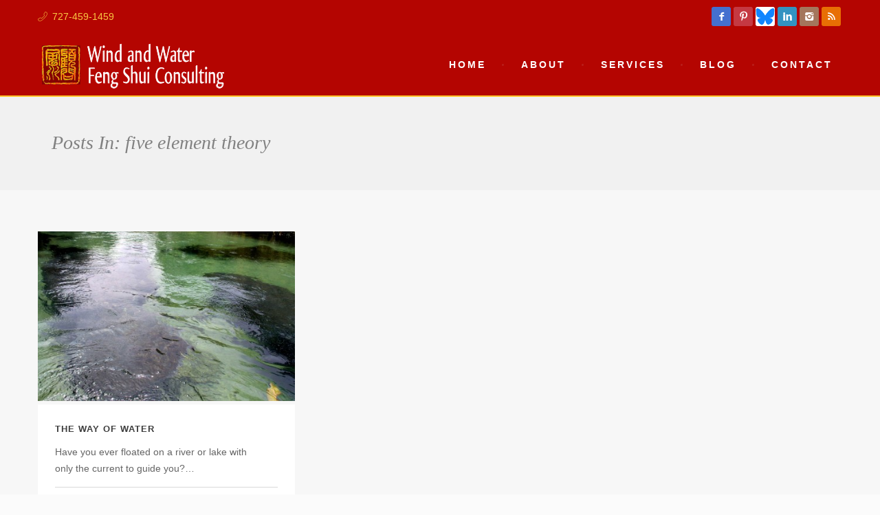

--- FILE ---
content_type: text/html; charset=UTF-8
request_url: https://windandwaterfengshui.com/tag/five-element-theory/
body_size: 10642
content:
<!DOCTYPE html>
<html lang="en-US">

<head>
	<meta charset="UTF-8">
	<title>five element theory Archives - Wind and Water Feng Shui Consulting</title>
	<meta name="viewport" content="width=device-width, initial-scale=1.0">
	<link rel="pingback" href="https://windandwaterfengshui.com/xmlrpc.php" />
    <script>
  (function(i,s,o,g,r,a,m){i['GoogleAnalyticsObject']=r;i[r]=i[r]||function(){
  (i[r].q=i[r].q||[]).push(arguments)},i[r].l=1*new Date();a=s.createElement(o),
  m=s.getElementsByTagName(o)[0];a.async=1;a.src=g;m.parentNode.insertBefore(a,m)
  })(window,document,'script','//www.google-analytics.com/analytics.js','ga');

  ga('create', 'UA-59570103-1', 'auto');
  ga('send', 'pageview');

</script>
	<meta name='robots' content='index, follow, max-image-preview:large, max-snippet:-1, max-video-preview:-1' />

	<!-- This site is optimized with the Yoast SEO plugin v26.7 - https://yoast.com/wordpress/plugins/seo/ -->
	<link rel="canonical" href="https://windandwaterfengshui.com/tag/five-element-theory/" />
	<meta property="og:locale" content="en_US" />
	<meta property="og:type" content="article" />
	<meta property="og:title" content="five element theory Archives - Wind and Water Feng Shui Consulting" />
	<meta property="og:url" content="https://windandwaterfengshui.com/tag/five-element-theory/" />
	<meta property="og:site_name" content="Wind and Water Feng Shui Consulting" />
	<script type="application/ld+json" class="yoast-schema-graph">{"@context":"https://schema.org","@graph":[{"@type":"CollectionPage","@id":"https://windandwaterfengshui.com/tag/five-element-theory/","url":"https://windandwaterfengshui.com/tag/five-element-theory/","name":"five element theory Archives - Wind and Water Feng Shui Consulting","isPartOf":{"@id":"https://windandwaterfengshui.com/#website"},"primaryImageOfPage":{"@id":"https://windandwaterfengshui.com/tag/five-element-theory/#primaryimage"},"image":{"@id":"https://windandwaterfengshui.com/tag/five-element-theory/#primaryimage"},"thumbnailUrl":"https://windandwaterfengshui.com/wp-content/uploads/2015/07/Weekie-Watchie.jpg","breadcrumb":{"@id":"https://windandwaterfengshui.com/tag/five-element-theory/#breadcrumb"},"inLanguage":"en-US"},{"@type":"ImageObject","inLanguage":"en-US","@id":"https://windandwaterfengshui.com/tag/five-element-theory/#primaryimage","url":"https://windandwaterfengshui.com/wp-content/uploads/2015/07/Weekie-Watchie.jpg","contentUrl":"https://windandwaterfengshui.com/wp-content/uploads/2015/07/Weekie-Watchie.jpg","width":1280,"height":960,"caption":"OLYMPUS DIGITAL CAMERA"},{"@type":"BreadcrumbList","@id":"https://windandwaterfengshui.com/tag/five-element-theory/#breadcrumb","itemListElement":[{"@type":"ListItem","position":1,"name":"Home","item":"https://windandwaterfengshui.com/"},{"@type":"ListItem","position":2,"name":"five element theory"}]},{"@type":"WebSite","@id":"https://windandwaterfengshui.com/#website","url":"https://windandwaterfengshui.com/","name":"Wind and Water Feng Shui Consulting","description":"Consulting","potentialAction":[{"@type":"SearchAction","target":{"@type":"EntryPoint","urlTemplate":"https://windandwaterfengshui.com/?s={search_term_string}"},"query-input":{"@type":"PropertyValueSpecification","valueRequired":true,"valueName":"search_term_string"}}],"inLanguage":"en-US"}]}</script>
	<!-- / Yoast SEO plugin. -->


<link rel='dns-prefetch' href='//maps-api-ssl.google.com' />
<link rel='dns-prefetch' href='//fonts.googleapis.com' />
<link rel="alternate" type="application/rss+xml" title="Wind and Water Feng Shui Consulting &raquo; Feed" href="https://windandwaterfengshui.com/feed/" />
<link rel="alternate" type="application/rss+xml" title="Wind and Water Feng Shui Consulting &raquo; Comments Feed" href="https://windandwaterfengshui.com/comments/feed/" />
<link rel="alternate" type="application/rss+xml" title="Wind and Water Feng Shui Consulting &raquo; five element theory Tag Feed" href="https://windandwaterfengshui.com/tag/five-element-theory/feed/" />
<style id='wp-img-auto-sizes-contain-inline-css' type='text/css'>
img:is([sizes=auto i],[sizes^="auto," i]){contain-intrinsic-size:3000px 1500px}
/*# sourceURL=wp-img-auto-sizes-contain-inline-css */
</style>
<style id='wp-emoji-styles-inline-css' type='text/css'>

	img.wp-smiley, img.emoji {
		display: inline !important;
		border: none !important;
		box-shadow: none !important;
		height: 1em !important;
		width: 1em !important;
		margin: 0 0.07em !important;
		vertical-align: -0.1em !important;
		background: none !important;
		padding: 0 !important;
	}
/*# sourceURL=wp-emoji-styles-inline-css */
</style>
<style id='wp-block-library-inline-css' type='text/css'>
:root{--wp-block-synced-color:#7a00df;--wp-block-synced-color--rgb:122,0,223;--wp-bound-block-color:var(--wp-block-synced-color);--wp-editor-canvas-background:#ddd;--wp-admin-theme-color:#007cba;--wp-admin-theme-color--rgb:0,124,186;--wp-admin-theme-color-darker-10:#006ba1;--wp-admin-theme-color-darker-10--rgb:0,107,160.5;--wp-admin-theme-color-darker-20:#005a87;--wp-admin-theme-color-darker-20--rgb:0,90,135;--wp-admin-border-width-focus:2px}@media (min-resolution:192dpi){:root{--wp-admin-border-width-focus:1.5px}}.wp-element-button{cursor:pointer}:root .has-very-light-gray-background-color{background-color:#eee}:root .has-very-dark-gray-background-color{background-color:#313131}:root .has-very-light-gray-color{color:#eee}:root .has-very-dark-gray-color{color:#313131}:root .has-vivid-green-cyan-to-vivid-cyan-blue-gradient-background{background:linear-gradient(135deg,#00d084,#0693e3)}:root .has-purple-crush-gradient-background{background:linear-gradient(135deg,#34e2e4,#4721fb 50%,#ab1dfe)}:root .has-hazy-dawn-gradient-background{background:linear-gradient(135deg,#faaca8,#dad0ec)}:root .has-subdued-olive-gradient-background{background:linear-gradient(135deg,#fafae1,#67a671)}:root .has-atomic-cream-gradient-background{background:linear-gradient(135deg,#fdd79a,#004a59)}:root .has-nightshade-gradient-background{background:linear-gradient(135deg,#330968,#31cdcf)}:root .has-midnight-gradient-background{background:linear-gradient(135deg,#020381,#2874fc)}:root{--wp--preset--font-size--normal:16px;--wp--preset--font-size--huge:42px}.has-regular-font-size{font-size:1em}.has-larger-font-size{font-size:2.625em}.has-normal-font-size{font-size:var(--wp--preset--font-size--normal)}.has-huge-font-size{font-size:var(--wp--preset--font-size--huge)}.has-text-align-center{text-align:center}.has-text-align-left{text-align:left}.has-text-align-right{text-align:right}.has-fit-text{white-space:nowrap!important}#end-resizable-editor-section{display:none}.aligncenter{clear:both}.items-justified-left{justify-content:flex-start}.items-justified-center{justify-content:center}.items-justified-right{justify-content:flex-end}.items-justified-space-between{justify-content:space-between}.screen-reader-text{border:0;clip-path:inset(50%);height:1px;margin:-1px;overflow:hidden;padding:0;position:absolute;width:1px;word-wrap:normal!important}.screen-reader-text:focus{background-color:#ddd;clip-path:none;color:#444;display:block;font-size:1em;height:auto;left:5px;line-height:normal;padding:15px 23px 14px;text-decoration:none;top:5px;width:auto;z-index:100000}html :where(.has-border-color){border-style:solid}html :where([style*=border-top-color]){border-top-style:solid}html :where([style*=border-right-color]){border-right-style:solid}html :where([style*=border-bottom-color]){border-bottom-style:solid}html :where([style*=border-left-color]){border-left-style:solid}html :where([style*=border-width]){border-style:solid}html :where([style*=border-top-width]){border-top-style:solid}html :where([style*=border-right-width]){border-right-style:solid}html :where([style*=border-bottom-width]){border-bottom-style:solid}html :where([style*=border-left-width]){border-left-style:solid}html :where(img[class*=wp-image-]){height:auto;max-width:100%}:where(figure){margin:0 0 1em}html :where(.is-position-sticky){--wp-admin--admin-bar--position-offset:var(--wp-admin--admin-bar--height,0px)}@media screen and (max-width:600px){html :where(.is-position-sticky){--wp-admin--admin-bar--position-offset:0px}}

/*# sourceURL=wp-block-library-inline-css */
</style><style id='global-styles-inline-css' type='text/css'>
:root{--wp--preset--aspect-ratio--square: 1;--wp--preset--aspect-ratio--4-3: 4/3;--wp--preset--aspect-ratio--3-4: 3/4;--wp--preset--aspect-ratio--3-2: 3/2;--wp--preset--aspect-ratio--2-3: 2/3;--wp--preset--aspect-ratio--16-9: 16/9;--wp--preset--aspect-ratio--9-16: 9/16;--wp--preset--color--black: #000000;--wp--preset--color--cyan-bluish-gray: #abb8c3;--wp--preset--color--white: #ffffff;--wp--preset--color--pale-pink: #f78da7;--wp--preset--color--vivid-red: #cf2e2e;--wp--preset--color--luminous-vivid-orange: #ff6900;--wp--preset--color--luminous-vivid-amber: #fcb900;--wp--preset--color--light-green-cyan: #7bdcb5;--wp--preset--color--vivid-green-cyan: #00d084;--wp--preset--color--pale-cyan-blue: #8ed1fc;--wp--preset--color--vivid-cyan-blue: #0693e3;--wp--preset--color--vivid-purple: #9b51e0;--wp--preset--gradient--vivid-cyan-blue-to-vivid-purple: linear-gradient(135deg,rgb(6,147,227) 0%,rgb(155,81,224) 100%);--wp--preset--gradient--light-green-cyan-to-vivid-green-cyan: linear-gradient(135deg,rgb(122,220,180) 0%,rgb(0,208,130) 100%);--wp--preset--gradient--luminous-vivid-amber-to-luminous-vivid-orange: linear-gradient(135deg,rgb(252,185,0) 0%,rgb(255,105,0) 100%);--wp--preset--gradient--luminous-vivid-orange-to-vivid-red: linear-gradient(135deg,rgb(255,105,0) 0%,rgb(207,46,46) 100%);--wp--preset--gradient--very-light-gray-to-cyan-bluish-gray: linear-gradient(135deg,rgb(238,238,238) 0%,rgb(169,184,195) 100%);--wp--preset--gradient--cool-to-warm-spectrum: linear-gradient(135deg,rgb(74,234,220) 0%,rgb(151,120,209) 20%,rgb(207,42,186) 40%,rgb(238,44,130) 60%,rgb(251,105,98) 80%,rgb(254,248,76) 100%);--wp--preset--gradient--blush-light-purple: linear-gradient(135deg,rgb(255,206,236) 0%,rgb(152,150,240) 100%);--wp--preset--gradient--blush-bordeaux: linear-gradient(135deg,rgb(254,205,165) 0%,rgb(254,45,45) 50%,rgb(107,0,62) 100%);--wp--preset--gradient--luminous-dusk: linear-gradient(135deg,rgb(255,203,112) 0%,rgb(199,81,192) 50%,rgb(65,88,208) 100%);--wp--preset--gradient--pale-ocean: linear-gradient(135deg,rgb(255,245,203) 0%,rgb(182,227,212) 50%,rgb(51,167,181) 100%);--wp--preset--gradient--electric-grass: linear-gradient(135deg,rgb(202,248,128) 0%,rgb(113,206,126) 100%);--wp--preset--gradient--midnight: linear-gradient(135deg,rgb(2,3,129) 0%,rgb(40,116,252) 100%);--wp--preset--font-size--small: 13px;--wp--preset--font-size--medium: 20px;--wp--preset--font-size--large: 36px;--wp--preset--font-size--x-large: 42px;--wp--preset--spacing--20: 0.44rem;--wp--preset--spacing--30: 0.67rem;--wp--preset--spacing--40: 1rem;--wp--preset--spacing--50: 1.5rem;--wp--preset--spacing--60: 2.25rem;--wp--preset--spacing--70: 3.38rem;--wp--preset--spacing--80: 5.06rem;--wp--preset--shadow--natural: 6px 6px 9px rgba(0, 0, 0, 0.2);--wp--preset--shadow--deep: 12px 12px 50px rgba(0, 0, 0, 0.4);--wp--preset--shadow--sharp: 6px 6px 0px rgba(0, 0, 0, 0.2);--wp--preset--shadow--outlined: 6px 6px 0px -3px rgb(255, 255, 255), 6px 6px rgb(0, 0, 0);--wp--preset--shadow--crisp: 6px 6px 0px rgb(0, 0, 0);}:where(.is-layout-flex){gap: 0.5em;}:where(.is-layout-grid){gap: 0.5em;}body .is-layout-flex{display: flex;}.is-layout-flex{flex-wrap: wrap;align-items: center;}.is-layout-flex > :is(*, div){margin: 0;}body .is-layout-grid{display: grid;}.is-layout-grid > :is(*, div){margin: 0;}:where(.wp-block-columns.is-layout-flex){gap: 2em;}:where(.wp-block-columns.is-layout-grid){gap: 2em;}:where(.wp-block-post-template.is-layout-flex){gap: 1.25em;}:where(.wp-block-post-template.is-layout-grid){gap: 1.25em;}.has-black-color{color: var(--wp--preset--color--black) !important;}.has-cyan-bluish-gray-color{color: var(--wp--preset--color--cyan-bluish-gray) !important;}.has-white-color{color: var(--wp--preset--color--white) !important;}.has-pale-pink-color{color: var(--wp--preset--color--pale-pink) !important;}.has-vivid-red-color{color: var(--wp--preset--color--vivid-red) !important;}.has-luminous-vivid-orange-color{color: var(--wp--preset--color--luminous-vivid-orange) !important;}.has-luminous-vivid-amber-color{color: var(--wp--preset--color--luminous-vivid-amber) !important;}.has-light-green-cyan-color{color: var(--wp--preset--color--light-green-cyan) !important;}.has-vivid-green-cyan-color{color: var(--wp--preset--color--vivid-green-cyan) !important;}.has-pale-cyan-blue-color{color: var(--wp--preset--color--pale-cyan-blue) !important;}.has-vivid-cyan-blue-color{color: var(--wp--preset--color--vivid-cyan-blue) !important;}.has-vivid-purple-color{color: var(--wp--preset--color--vivid-purple) !important;}.has-black-background-color{background-color: var(--wp--preset--color--black) !important;}.has-cyan-bluish-gray-background-color{background-color: var(--wp--preset--color--cyan-bluish-gray) !important;}.has-white-background-color{background-color: var(--wp--preset--color--white) !important;}.has-pale-pink-background-color{background-color: var(--wp--preset--color--pale-pink) !important;}.has-vivid-red-background-color{background-color: var(--wp--preset--color--vivid-red) !important;}.has-luminous-vivid-orange-background-color{background-color: var(--wp--preset--color--luminous-vivid-orange) !important;}.has-luminous-vivid-amber-background-color{background-color: var(--wp--preset--color--luminous-vivid-amber) !important;}.has-light-green-cyan-background-color{background-color: var(--wp--preset--color--light-green-cyan) !important;}.has-vivid-green-cyan-background-color{background-color: var(--wp--preset--color--vivid-green-cyan) !important;}.has-pale-cyan-blue-background-color{background-color: var(--wp--preset--color--pale-cyan-blue) !important;}.has-vivid-cyan-blue-background-color{background-color: var(--wp--preset--color--vivid-cyan-blue) !important;}.has-vivid-purple-background-color{background-color: var(--wp--preset--color--vivid-purple) !important;}.has-black-border-color{border-color: var(--wp--preset--color--black) !important;}.has-cyan-bluish-gray-border-color{border-color: var(--wp--preset--color--cyan-bluish-gray) !important;}.has-white-border-color{border-color: var(--wp--preset--color--white) !important;}.has-pale-pink-border-color{border-color: var(--wp--preset--color--pale-pink) !important;}.has-vivid-red-border-color{border-color: var(--wp--preset--color--vivid-red) !important;}.has-luminous-vivid-orange-border-color{border-color: var(--wp--preset--color--luminous-vivid-orange) !important;}.has-luminous-vivid-amber-border-color{border-color: var(--wp--preset--color--luminous-vivid-amber) !important;}.has-light-green-cyan-border-color{border-color: var(--wp--preset--color--light-green-cyan) !important;}.has-vivid-green-cyan-border-color{border-color: var(--wp--preset--color--vivid-green-cyan) !important;}.has-pale-cyan-blue-border-color{border-color: var(--wp--preset--color--pale-cyan-blue) !important;}.has-vivid-cyan-blue-border-color{border-color: var(--wp--preset--color--vivid-cyan-blue) !important;}.has-vivid-purple-border-color{border-color: var(--wp--preset--color--vivid-purple) !important;}.has-vivid-cyan-blue-to-vivid-purple-gradient-background{background: var(--wp--preset--gradient--vivid-cyan-blue-to-vivid-purple) !important;}.has-light-green-cyan-to-vivid-green-cyan-gradient-background{background: var(--wp--preset--gradient--light-green-cyan-to-vivid-green-cyan) !important;}.has-luminous-vivid-amber-to-luminous-vivid-orange-gradient-background{background: var(--wp--preset--gradient--luminous-vivid-amber-to-luminous-vivid-orange) !important;}.has-luminous-vivid-orange-to-vivid-red-gradient-background{background: var(--wp--preset--gradient--luminous-vivid-orange-to-vivid-red) !important;}.has-very-light-gray-to-cyan-bluish-gray-gradient-background{background: var(--wp--preset--gradient--very-light-gray-to-cyan-bluish-gray) !important;}.has-cool-to-warm-spectrum-gradient-background{background: var(--wp--preset--gradient--cool-to-warm-spectrum) !important;}.has-blush-light-purple-gradient-background{background: var(--wp--preset--gradient--blush-light-purple) !important;}.has-blush-bordeaux-gradient-background{background: var(--wp--preset--gradient--blush-bordeaux) !important;}.has-luminous-dusk-gradient-background{background: var(--wp--preset--gradient--luminous-dusk) !important;}.has-pale-ocean-gradient-background{background: var(--wp--preset--gradient--pale-ocean) !important;}.has-electric-grass-gradient-background{background: var(--wp--preset--gradient--electric-grass) !important;}.has-midnight-gradient-background{background: var(--wp--preset--gradient--midnight) !important;}.has-small-font-size{font-size: var(--wp--preset--font-size--small) !important;}.has-medium-font-size{font-size: var(--wp--preset--font-size--medium) !important;}.has-large-font-size{font-size: var(--wp--preset--font-size--large) !important;}.has-x-large-font-size{font-size: var(--wp--preset--font-size--x-large) !important;}
/*# sourceURL=global-styles-inline-css */
</style>

<style id='classic-theme-styles-inline-css' type='text/css'>
/*! This file is auto-generated */
.wp-block-button__link{color:#fff;background-color:#32373c;border-radius:9999px;box-shadow:none;text-decoration:none;padding:calc(.667em + 2px) calc(1.333em + 2px);font-size:1.125em}.wp-block-file__button{background:#32373c;color:#fff;text-decoration:none}
/*# sourceURL=/wp-includes/css/classic-themes.min.css */
</style>
<link rel='stylesheet' id='contact-form-7-css' href='https://windandwaterfengshui.com/wp-content/plugins/contact-form-7/includes/css/styles.css' type='text/css' media='all' />
<link rel='stylesheet' id='zilla-likes-css' href='https://windandwaterfengshui.com/wp-content/plugins/likes/styles/zilla-likes.css' type='text/css' media='all' />
<link rel='stylesheet' id='ebor-sorts-goudy-font-css' href='https://fonts.googleapis.com/css?family=Sorts+Mill+Goudy%3A400%2C400italic&#038;ver=2343a7b261a793e4bc124a2afffe847f' type='text/css' media='all' />
<link rel='stylesheet' id='ebor-lato-font-css' href='https://fonts.googleapis.com/css?family=Lato%3A300%2C400%2C700%2C900%2C300italic%2C400italic%2C700italic%2C900italic&#038;ver=2343a7b261a793e4bc124a2afffe847f' type='text/css' media='all' />
<link rel='stylesheet' id='ebor-bootstrap-css' href='https://windandwaterfengshui.com/wp-content/themes/wwfs/style/css/bootstrap.css' type='text/css' media='all' />
<link rel='stylesheet' id='ebor-owl-css' href='https://windandwaterfengshui.com/wp-content/themes/wwfs/style/css/owl.carousel.css' type='text/css' media='all' />
<link rel='stylesheet' id='ebor-fancybox-css' href='https://windandwaterfengshui.com/wp-content/themes/wwfs/style/js/fancybox/jquery.fancybox.css' type='text/css' media='all' />
<link rel='stylesheet' id='ebor-fancybox-thumbs-css' href='https://windandwaterfengshui.com/wp-content/themes/wwfs/style/js/fancybox/helpers/jquery.fancybox-thumbs.css?v=1.0.2&#038;ver=2343a7b261a793e4bc124a2afffe847f' type='text/css' media='all' />
<link rel='stylesheet' id='ebor-prettify-css' href='https://windandwaterfengshui.com/wp-content/themes/wwfs/style/js/google-code-prettify/prettify.css' type='text/css' media='all' />
<link rel='stylesheet' id='ebor-style-css' href='https://windandwaterfengshui.com/wp-content/themes/wwfs/style.css' type='text/css' media='all' />
<link rel='stylesheet' id='ebor-fontello-css' href='https://windandwaterfengshui.com/wp-content/themes/wwfs/style/type/fontello.css' type='text/css' media='all' />
<link rel='stylesheet' id='ebor-budicons-css' href='https://windandwaterfengshui.com/wp-content/themes/wwfs/style/type/budicons.css' type='text/css' media='all' />
<link rel='stylesheet' id='ebor-custom-css' href='https://windandwaterfengshui.com/wp-content/themes/wwfs/custom.css' type='text/css' media='all' />
<script type="text/javascript" src="https://windandwaterfengshui.com/wp-includes/js/jquery/jquery.min.js" id="jquery-core-js"></script>
<script type="text/javascript" src="https://windandwaterfengshui.com/wp-includes/js/jquery/jquery-migrate.min.js" id="jquery-migrate-js"></script>
<script type="text/javascript" id="zilla-likes-js-extra">
/* <![CDATA[ */
var zilla = {"ajaxurl":"https://windandwaterfengshui.com/wp-admin/admin-ajax.php"};
var zilla_likes = {"ajaxurl":"https://windandwaterfengshui.com/wp-admin/admin-ajax.php"};
//# sourceURL=zilla-likes-js-extra
/* ]]> */
</script>
<script type="text/javascript" src="https://windandwaterfengshui.com/wp-content/plugins/likes/scripts/zilla-likes.js" id="zilla-likes-js"></script>
<link rel="https://api.w.org/" href="https://windandwaterfengshui.com/wp-json/" /><link rel="alternate" title="JSON" type="application/json" href="https://windandwaterfengshui.com/wp-json/wp/v2/tags/310" /><link rel="EditURI" type="application/rsd+xml" title="RSD" href="https://windandwaterfengshui.com/xmlrpc.php?rsd" />

<link rel="apple-touch-icon-precomposed" sizes="144x144" href="https://windandwaterfengshui.com/wp-content/uploads/2015/01/wwfs-144.jpg"><link rel="apple-touch-icon-precomposed" sizes="114x114" href="https://windandwaterfengshui.com/wp-content/uploads/2015/01/wwfs-114.jpg"><link rel="apple-touch-icon-precomposed" sizes="72x72" href="https://windandwaterfengshui.com/wp-content/uploads/2015/01/wwfs-72.jpg"><link rel="apple-touch-icon-precomposed" href="https://windandwaterfengshui.com/wp-content/uploads/2015/01/favicon.ico"><link rel="shortcut icon" href="https://windandwaterfengshui.com/wp-content/uploads/2015/01/favicon.ico"><meta name="generator" content="Powered by Slider Revolution 6.5.31 - responsive, Mobile-Friendly Slider Plugin for WordPress with comfortable drag and drop interface." />
	
<style type="text/css">
	
	/**
	 * Header
	 */
	.navbar-header {
		background: #b40501;
	}

	.navbar .dropdown-menu {
		background: #b40501;
	}
	
	/**
	 * Footer
	 */
	footer.black-wrapper {
		background: #b40501;
	}
	
	.subfooter,
	#sub-header.sub-footer.social-line {
		background: #2e2640;
	}
	
	/**
	 * Page Wrappers Backgounds
	 */
	.light-wrapper,
	#sub-header.sub-footer.social-light  {
	    background: #f7f7f7;
	}
	.dark-wrapper,
	#sub-header.sub-footer.social-line .container:after {
	    background: #f1f1f1;
	}
	.black-wrapper, {
	    background: #2d2d30;
	}
	
	.progress.plain,
	.woocommerce .widget_price_filter .price_slider_wrapper .ui-widget-content, .woocommerce-page .widget_price_filter .price_slider_wrapper .ui-widget-content {
	    background: rgba(249,199,67,0.15);
	}
	.spinner,
	#fancybox-loading div,
	.tp-loader.spinner0 {
	    border-left: 3px solid rgba(249,199,67,.15);
	    border-right: 3px solid rgba(249,199,67,.15);
	    border-bottom: 3px solid rgba(249,199,67,.15);
	    border-top: 3px solid rgba(249,199,67,.8);
	}
	#sub-header.sub-footer.social-line .pull-left a:hover,
	#sub-header.sub-footer.social-light .pull-left a:hover {
		color: #72b6af;
	}
	a,
	.woocommerce-tabs ul.tabs li.active,
	#sub-header .pull-left i {
	    color: #f9c743;
	}
	.yamm-content a:hover {
		color: #f9c743 !important;
	}
	.colored {
	    color: #f9c743	}
	.post-title a:hover {
	    color: #f9c743	}
	.black-wrapper a:hover {
	    color: #f9c743	}
	.color-wrapper,
	.ebor-count,
	.woocommerce .widget_price_filter .ui-slider-horizontal .ui-slider-range, .woocommerce-page .widget_price_filter .ui-slider-horizontal .ui-slider-range {
	    background: #f9c743	}
	ul.circled li:before {
	    color: #f9c743;
	}
	.contact-info i {
	    color: #f9c743;
	}
	footer.black-wrapper a:hover {
	    color: #f9c743	}
	.subfooter a:hover {
	    color: #f9c743	}
	.nav > li > a:hover {
	    color: #f9c743;
	}
	.nav > li.current > a {
	    color: #f9c743;
	}
	.navbar .dropdown-menu {
	    border-top: 2px solid #f9c743 !important;
	}
	.navbar .nav .open > a,
	.navbar .nav .open > a:hover,
	.navbar .nav .open > a:focus {
	    color: #f9c743;
	}
	.navbar .dropdown-menu > li > a:hover,
	.navbar .dropdown-menu > li > a:focus,
	.navbar .dropdown-submenu:hover > a,
	.navbar .dropdown-submenu:focus > a,
	.navbar .dropdown-menu > .active > a,
	.navbar .dropdown-menu > .active > a:hover,
	.navbar .dropdown-menu > .active > a:focus {
	    color: #f9c743;
	}
	.btn,
	.btn-submit,
	input[type="submit"],
	.woocommerce span.onsale, .woocommerce-page span.onsale, .woocommerce ul.products li.product .onsale, .woocommerce-page ul.products li.product .onsale,
	.woocommerce .button,
	.added_to_cart {
	    background: #f9c743;
	}
	.btn:hover,
	.btn:focus,
	.btn:active,
	.btn.active,
	input[type="submit"]:hover,
	.woocommerce .button:hover,
	.added_to_cart:hover,
	.woocommerce .widget_price_filter .ui-slider .ui-slider-handle, .woocommerce-page .widget_price_filter .ui-slider .ui-slider-handle {
	    background: #72b6af;
	}
	.btn-white:hover,
	.btn-white:focus,
	.btn-white:active,
	.btn-white.active {
	    background: #f9c743 !important;
	}
	.owl-carousel .owl-controls .owl-nav .owl-prev:hover,
	.owl-carousel .owl-controls .owl-nav .owl-next:hover {
	    color: #f9c743	}
	.progress-list li em {
	    color: #f9c743;
	}
	.progress.plain .bar {
	    background: #f9c743;
	}
	.parallax a:hover {
	    color: #f9c743	}
	.newsletter-wrapper #mc_embed_signup .button {
	    background: #f9c743;
	}
	.newsletter-wrapper #mc_embed_signup .button:hover {
	    background: #72b6af;
	}
	.pricing .plan h4 span {
	    color: #f9c743	}
	.post-content .meta a:hover,
	.more {
	    color: #f9c743	}
	.post-content .meta a:hover
	.post-content .footer-meta a:hover {
	    color: #f9c743	}
	.pagination ul > li > a:hover,
	.pagination ul > li > a:focus,
	.pagination ul > .active > a,
	.pagination ul > .active > span {
	    color: #f9c743 !important;
	}
	.sidebox a:hover {
	    color: #f9c743	}
	ul.tag-list li a:hover {
	    color: #f9c743 !important;
	}
	textarea:focus,
	input[type="text"]:focus,
	input[type="password"]:focus,
	input[type="datetime"]:focus,
	input[type="datetime-local"]:focus,
	input[type="date"]:focus,
	input[type="month"]:focus,
	input[type="time"]:focus,
	input[type="week"]:focus,
	input[type="number"]:focus,
	input[type="email"]:focus,
	input[type="url"]:focus,
	input[type="search"]:focus,
	input[type="tel"]:focus,
	input[type="color"]:focus,
	.uneditable-input:focus {
	    -webkit-box-shadow: 0 1px 0 #f9c743;
	    -moz-box-shadow: 0 1px 0 #f9c743;
	    box-shadow: 0 1px 0 #f9c743;
	}
	#comments .info h2 a:hover {
	    color: #f9c743	}
	#comments a.reply-link:hover {
	    color: #f9c743	}
	.filter li a:hover,
	.filter li a.active {
	    color: #f9c743	}
	.panel-title > a:hover {
	    color: #f9c743	}
	.tabs-top .tab a:hover,
	.tabs-top .tab.active a {
	    color: #f9c743;
	}
	.tooltip-inner {
	    background-color: #f9c743;
	}
	.tooltip.top .tooltip-arrow,
	.tooltip.top-left .tooltip-arrow,
	.tooltip.top-right .tooltip-arrow {
	    border-top-color: #f9c743	}
	.tooltip.right .tooltip-arrow {
	    border-right-color: #f9c743	}
	.tooltip.left .tooltip-arrow {
	    border-left-color: #f9c743	}
	.tooltip.bottom .tooltip-arrow,
	.tooltip.bottom-left .tooltip-arrow,
	.tooltip.bottom-right .tooltip-arrow {
	    border-bottom-color: #f9c743	}
	@media (max-width: 767px) { 
		.filter li a:hover,
		.filter li a.active {
		    color: #f9c743		}
	}
	
	button.wp-block-search__button.wp-element-button {
    height: 40px !important;
}

.icon-s-picasa:before {
    content: '' !important;


}

.icon-s-picasa {
    background-image: url('https://windandwaterfengshui.com/wp-content/uploads/2025/01/bluesky-1.png');
    background-size: cover;
}
.social .icon-s-picasa {
    background-color: #fff !important;
}
.social .icon-s-picasa:hover {
    background-color: #dcdcdc !important;
}


@media only screen and (max-width:991px)
{
.btn.responsive-menu.pull-right i{
    
    display:block;
    background-image:url("https://windandwaterfengshui.com/wp-content/uploads/2025/01/hamburger-menu-icon-e1738353274803.webp");
    background-repeat:no-repeat !important;
    width:100%;
    height:100%;
background-size:cover;
}

.btn.responsive-menu.pull-right{
padding:10px;
display:block;
height:40px !important;
width:40px !important;
}

.btn.responsive-menu.pull-right i::before{
      display:none !important;
}
}	
</style>
	
<!-- HTML5 shim and Respond.js IE8 support of HTML5 elements and media queries -->
		  <!--[if lt IE 9]>
			  <script src="https://windandwaterfengshui.com/wp-content/themes/wwfs/style/js/html5shiv.js"></script>
			  <script src="https://oss.maxcdn.com/libs/respond.js/1.3.0/respond.min.js"></script>
		  <![endif]--><script>function setREVStartSize(e){
			//window.requestAnimationFrame(function() {
				window.RSIW = window.RSIW===undefined ? window.innerWidth : window.RSIW;
				window.RSIH = window.RSIH===undefined ? window.innerHeight : window.RSIH;
				try {
					var pw = document.getElementById(e.c).parentNode.offsetWidth,
						newh;
					pw = pw===0 || isNaN(pw) || (e.l=="fullwidth" || e.layout=="fullwidth") ? window.RSIW : pw;
					e.tabw = e.tabw===undefined ? 0 : parseInt(e.tabw);
					e.thumbw = e.thumbw===undefined ? 0 : parseInt(e.thumbw);
					e.tabh = e.tabh===undefined ? 0 : parseInt(e.tabh);
					e.thumbh = e.thumbh===undefined ? 0 : parseInt(e.thumbh);
					e.tabhide = e.tabhide===undefined ? 0 : parseInt(e.tabhide);
					e.thumbhide = e.thumbhide===undefined ? 0 : parseInt(e.thumbhide);
					e.mh = e.mh===undefined || e.mh=="" || e.mh==="auto" ? 0 : parseInt(e.mh,0);
					if(e.layout==="fullscreen" || e.l==="fullscreen")
						newh = Math.max(e.mh,window.RSIH);
					else{
						e.gw = Array.isArray(e.gw) ? e.gw : [e.gw];
						for (var i in e.rl) if (e.gw[i]===undefined || e.gw[i]===0) e.gw[i] = e.gw[i-1];
						e.gh = e.el===undefined || e.el==="" || (Array.isArray(e.el) && e.el.length==0)? e.gh : e.el;
						e.gh = Array.isArray(e.gh) ? e.gh : [e.gh];
						for (var i in e.rl) if (e.gh[i]===undefined || e.gh[i]===0) e.gh[i] = e.gh[i-1];
											
						var nl = new Array(e.rl.length),
							ix = 0,
							sl;
						e.tabw = e.tabhide>=pw ? 0 : e.tabw;
						e.thumbw = e.thumbhide>=pw ? 0 : e.thumbw;
						e.tabh = e.tabhide>=pw ? 0 : e.tabh;
						e.thumbh = e.thumbhide>=pw ? 0 : e.thumbh;
						for (var i in e.rl) nl[i] = e.rl[i]<window.RSIW ? 0 : e.rl[i];
						sl = nl[0];
						for (var i in nl) if (sl>nl[i] && nl[i]>0) { sl = nl[i]; ix=i;}
						var m = pw>(e.gw[ix]+e.tabw+e.thumbw) ? 1 : (pw-(e.tabw+e.thumbw)) / (e.gw[ix]);
						newh =  (e.gh[ix] * m) + (e.tabh + e.thumbh);
					}
					var el = document.getElementById(e.c);
					if (el!==null && el) el.style.height = newh+"px";
					el = document.getElementById(e.c+"_wrapper");
					if (el!==null && el) {
						el.style.height = newh+"px";
						el.style.display = "block";
					}
				} catch(e){
					console.log("Failure at Presize of Slider:" + e)
				}
			//});
		  };</script>
<link rel='stylesheet' id='rs-plugin-settings-css' href='https://windandwaterfengshui.com/wp-content/plugins/revslider/public/assets/css/rs6.css' type='text/css' media='all' />
<style id='rs-plugin-settings-inline-css' type='text/css'>
.tp-caption a{color:#ff7302;text-shadow:none;-webkit-transition:all 0.2s ease-out;-moz-transition:all 0.2s ease-out;-o-transition:all 0.2s ease-out;-ms-transition:all 0.2s ease-out}.tp-caption a:hover{color:#ffa902}
/*# sourceURL=rs-plugin-settings-inline-css */
</style>
</head>

<body class="archive tag tag-five-element-theory tag-310 wp-theme-wwfs full-layout">

<div id="preloader">
	<div id="status">
		<div class="spinner"></div>
	</div>
</div>
<div class="body-wrapper">

  <div class="navbar yamm basic default">
    <div class="navbar-header">
    
    	
<div id="sub-header" class="sub-footer footer social-dark">
  <div class="container">
    
    <div class="pull-left">
    	<i class="budicon-telephone"></i> <a href="tel:727-459-1459">727-459-1459</a>    </div>
    
    <ul class="social pull-right">
      <li><a href="https://www.facebook.com/Windandwaterfengshui" target="_blank">
      					  <i class="icon-s-facebook"></i>
      				  </a></li><li><a href="http://www.pinterest.com/fengshuidiane/" target="_blank">
      					  <i class="icon-s-pinterest"></i>
      				  </a></li><li><a href="https://bsky.app/profile/fengshuiflorida.bsky.social" target="_blank">
      					  <i class="icon-s-picasa"></i>
      				  </a></li><li><a href="http://www.linkedin.com/in/fengshuidiane" target="_blank">
      					  <i class="icon-s-linkedin"></i>
      				  </a></li><li><a href="http://instagram.com/fengshuiflorida?ref=badge" target="_blank">
      					  <i class="icon-s-instagram"></i>
      				  </a></li><li><a href="http://feeds.feedburner.com/WindAndWaterFengShuiConsulting" target="_blank">
      					  <i class="icon-s-rss"></i>
      				  </a></li>    </ul>
    
  </div>
</div>    	
      <div class="container">
      
        <div class="basic-wrapper"> 
        
        	<a class="btn responsive-menu pull-right" data-toggle="collapse" data-target=".navbar-collapse">
        		<i></i>
        	</a> 
        	
        	<a class="navbar-brand" href="https://windandwaterfengshui.com">
        		        			<img 
        				src="https://windandwaterfengshui.com/wp-content/uploads/2014/11/logo.png" 
        				alt="Wind and Water Feng Shui Consulting" 
        				data-src="https://windandwaterfengshui.com/wp-content/uploads/2014/11/logo.png" 
        				data-ret="https://windandwaterfengshui.com/wp-content/uploads/2014/12/logo-ffs.png" 
        				class="retina" 
        			/>
        		        	</a> 
        	
        </div>
        
        <div class="collapse navbar-collapse pull-right">
			<ul id="menu-standard-navigation" class="nav navbar-nav"><li id="menu-item-1694" class="menu-item menu-item-type-post_type menu-item-object-page menu-item-home menu-item-1694"><a title="Home" href="https://windandwaterfengshui.com/">Home</a></li>
<li id="menu-item-1924" class="menu-item menu-item-type-custom menu-item-object-custom menu-item-home menu-item-has-children menu-item-1924 dropdown"><a title="About" href="https://windandwaterfengshui.com/#" data-toggle="dropdown" class="dropdown-toggle js-activated">About</a>
<ul role="menu" class=" dropdown-menu">
	<li id="menu-item-1697" class="menu-item menu-item-type-post_type menu-item-object-page menu-item-1697"><a title="About Feng Shui" href="https://windandwaterfengshui.com/about-feng-shui/">About Feng Shui</a></li>
	<li id="menu-item-1923" class="menu-item menu-item-type-post_type menu-item-object-page menu-item-1923"><a title="About Diane" href="https://windandwaterfengshui.com/about-diane/">About Diane</a></li>
</ul>
</li>
<li id="menu-item-1708" class="menu-item menu-item-type-custom menu-item-object-custom menu-item-home menu-item-has-children menu-item-1708 dropdown"><a title="Services" href="https://windandwaterfengshui.com/#" data-toggle="dropdown" class="dropdown-toggle js-activated">Services</a>
<ul role="menu" class=" dropdown-menu">
	<li id="menu-item-1862" class="menu-item menu-item-type-post_type menu-item-object-page menu-item-1862"><a title="Services" href="https://windandwaterfengshui.com/services/">Services</a></li>
	<li id="menu-item-1712" class="menu-item menu-item-type-post_type menu-item-object-page menu-item-1712"><a title="Residential Feng Shui" href="https://windandwaterfengshui.com/residential-feng-shui/">Residential Feng Shui</a></li>
	<li id="menu-item-1711" class="menu-item menu-item-type-post_type menu-item-object-page menu-item-1711"><a title="Commercial Feng Shui" href="https://windandwaterfengshui.com/commercial-feng-shui/">Commercial Feng Shui</a></li>
	<li id="menu-item-1710" class="menu-item menu-item-type-post_type menu-item-object-page menu-item-1710"><a title="Chinese Astrology" href="https://windandwaterfengshui.com/chinese-astrology/">Chinese Astrology</a></li>
	<li id="menu-item-1709" class="menu-item menu-item-type-post_type menu-item-object-page menu-item-1709"><a title="Other Services" href="https://windandwaterfengshui.com/other-services/">Other Services</a></li>
</ul>
</li>
<li id="menu-item-1732" class="menu-item menu-item-type-post_type menu-item-object-page current_page_parent menu-item-1732"><a title="Blog" href="https://windandwaterfengshui.com/blog/">Blog</a></li>
<li id="menu-item-1696" class="menu-item menu-item-type-post_type menu-item-object-page menu-item-1696"><a title="Contact" href="https://windandwaterfengshui.com/contact/">Contact</a></li>
</ul>        </div>
        
      </div>
    </div>
  </div>
  <div class="offset"></div><div class="dark-wrapper">
<div class="container inner">
	<p class="lead main">Posts In: five element theory</p>
	 
</div></div><div class="light-wrapper">
<div class="container inner"><div class="light-wrapper">
<div class="container inner">
	<div class="grid-blog col3">
		<div id="post-2314" class="post">

			<figure>
			<a href="https://windandwaterfengshui.com/inspiration/2015/07/10/the-way-of-water/">
				<div class="text-overlay">
					<div class="info">Read More</div>
				</div>
				<img width="440" height="290" src="https://windandwaterfengshui.com/wp-content/uploads/2015/07/Weekie-Watchie-440x290.jpg" class="attachment-index size-index wp-post-image" alt="Weekie Watchie River" decoding="async" fetchpriority="high" />			</a>
		</figure>
		
	<div class="post-content">
		<h3 class="post-title entry-title"><a href="https://windandwaterfengshui.com/inspiration/2015/07/10/the-way-of-water/">The Way of Water</a></h3><p>Have you ever floated on a river or lake with only the current to guide you?&#8230;</p>
<div class="footer-meta"> 
	<span class="date pull-left">07/10/2015</span> 
			<span class="like pull-right"><a href="#" class="zilla-likes" id="zilla-likes-2314" title="Like this"><span class="zilla-likes-count">13</span> <span class="zilla-likes-postfix"></span></a></span> 
	</div>	</div>

</div>	</div><!--/.grid-blog -->
      
</div></div></div></div><footer class="black-wrapper">

		
	<div class="subfooter">
	  <div class="container">
	    
	    <div class="pull-left">
	    	<p>© Wind and Water Feng Shui Consulting | All Rights Reserved | Website design by <a href="http://www.p3-agency.com" title="website design by the P3 Agency" target="_blank">P3 Agency</a></p>
	    </div>
	    
	    
<ul class="social pull-right">
	<li><a href="https://www.facebook.com/Windandwaterfengshui" target="_blank">
						  <i class="icon-s-facebook"></i>
					  </a></li><li><a href="http://www.pinterest.com/fengshuidiane/" target="_blank">
						  <i class="icon-s-pinterest"></i>
					  </a></li><li><a href="https://bsky.app/profile/fengshuiflorida.bsky.social" target="_blank">
						  <i class="icon-s-picasa"></i>
					  </a></li><li><a href="http://www.linkedin.com/in/fengshuidiane" target="_blank">
						  <i class="icon-s-linkedin"></i>
					  </a></li><li><a href="http://instagram.com/fengshuiflorida?ref=badge" target="_blank">
						  <i class="icon-s-instagram"></i>
					  </a></li><li><a href="http://feeds.feedburner.com/WindAndWaterFengShuiConsulting" target="_blank">
						  <i class="icon-s-rss"></i>
					  </a></li></ul>	    
	  </div>
	</div>

</footer>
  
</div><!-- /.body-wrapper --> 


		<script>
			window.RS_MODULES = window.RS_MODULES || {};
			window.RS_MODULES.modules = window.RS_MODULES.modules || {};
			window.RS_MODULES.waiting = window.RS_MODULES.waiting || [];
			window.RS_MODULES.defered = true;
			window.RS_MODULES.moduleWaiting = window.RS_MODULES.moduleWaiting || {};
			window.RS_MODULES.type = 'compiled';
		</script>
		<script type="speculationrules">
{"prefetch":[{"source":"document","where":{"and":[{"href_matches":"/*"},{"not":{"href_matches":["/wp-*.php","/wp-admin/*","/wp-content/uploads/*","/wp-content/*","/wp-content/plugins/*","/wp-content/themes/wwfs/*","/*\\?(.+)"]}},{"not":{"selector_matches":"a[rel~=\"nofollow\"]"}},{"not":{"selector_matches":".no-prefetch, .no-prefetch a"}}]},"eagerness":"conservative"}]}
</script>
<script type="text/javascript" src="https://windandwaterfengshui.com/wp-includes/js/dist/hooks.min.js" id="wp-hooks-js"></script>
<script type="text/javascript" src="https://windandwaterfengshui.com/wp-includes/js/dist/i18n.min.js" id="wp-i18n-js"></script>
<script type="text/javascript" id="wp-i18n-js-after">
/* <![CDATA[ */
wp.i18n.setLocaleData( { 'text direction\u0004ltr': [ 'ltr' ] } );
//# sourceURL=wp-i18n-js-after
/* ]]> */
</script>
<script type="text/javascript" src="https://windandwaterfengshui.com/wp-content/plugins/contact-form-7/includes/swv/js/index.js" id="swv-js"></script>
<script type="text/javascript" id="contact-form-7-js-before">
/* <![CDATA[ */
var wpcf7 = {
    "api": {
        "root": "https:\/\/windandwaterfengshui.com\/wp-json\/",
        "namespace": "contact-form-7\/v1"
    },
    "cached": 1
};
//# sourceURL=contact-form-7-js-before
/* ]]> */
</script>
<script type="text/javascript" src="https://windandwaterfengshui.com/wp-content/plugins/contact-form-7/includes/js/index.js" id="contact-form-7-js"></script>
<script type="text/javascript" src="https://windandwaterfengshui.com/wp-content/plugins/revslider/public/assets/js/rbtools.min.js" defer async id="tp-tools-js"></script>
<script type="text/javascript" src="https://windandwaterfengshui.com/wp-content/plugins/revslider/public/assets/js/rs6.min.js" defer async id="revmin-js"></script>
<script type="text/javascript" src="https://windandwaterfengshui.com/wp-content/themes/wwfs/style/js/bootstrap.min.js" id="ebor-bootstrap-js"></script>
<script type="text/javascript" src="https://windandwaterfengshui.com/wp-content/themes/wwfs/style/js/twitter-bootstrap-hover-dropdown.min.js" id="ebor-bootstrap-dropdown-js"></script>
<script type="text/javascript" src="https://windandwaterfengshui.com/wp-content/themes/wwfs/style/js/retina.js" id="ebor-retina-js"></script>
<script type="text/javascript" src="https://windandwaterfengshui.com/wp-content/themes/wwfs/style/js/jquery.fancybox.pack.js" id="ebor-fancybox-js"></script>
<script type="text/javascript" src="https://windandwaterfengshui.com/wp-content/themes/wwfs/style/js/fancybox/helpers/jquery.fancybox-thumbs.js?v=1.0.2&amp;ver=2343a7b261a793e4bc124a2afffe847f" id="ebor-fancybox-thumbs-js"></script>
<script type="text/javascript" src="https://windandwaterfengshui.com/wp-content/themes/wwfs/style/js/fancybox/helpers/jquery.fancybox-media.js?v=1.0.0&amp;ver=2343a7b261a793e4bc124a2afffe847f" id="ebor-fancybox-media-js"></script>
<script type="text/javascript" src="https://windandwaterfengshui.com/wp-content/themes/wwfs/style/js/jquery.isotope.min.js" id="ebor-isotope-js"></script>
<script type="text/javascript" src="https://windandwaterfengshui.com/wp-content/themes/wwfs/style/js/jquery.easytabs.min.js" id="ebor-easytabs-js"></script>
<script type="text/javascript" src="https://windandwaterfengshui.com/wp-content/themes/wwfs/style/js/owl.carousel.min.js" id="ebor-owl-js"></script>
<script type="text/javascript" src="https://windandwaterfengshui.com/wp-content/themes/wwfs/style/js/jquery.fitvids.js" id="ebor-fitvids-js"></script>
<script type="text/javascript" src="https://windandwaterfengshui.com/wp-content/themes/wwfs/style/js/google-code-prettify/prettify.js" id="ebor-prettify-js"></script>
<script type="text/javascript" src="https://maps-api-ssl.google.com/maps/api/js?sensor=false&amp;v=3.exp&amp;ver=2343a7b261a793e4bc124a2afffe847f" id="ebor-googlemapsapi-js"></script>
<script type="text/javascript" src="https://windandwaterfengshui.com/wp-content/themes/wwfs/style/js/gomap.js" id="ebor-gomap-js"></script>
<script type="text/javascript" id="ebor-scripts-js-extra">
/* <![CDATA[ */
var wp_data = {"fixed_lightbox":"no"};
//# sourceURL=ebor-scripts-js-extra
/* ]]> */
</script>
<script type="text/javascript" src="https://windandwaterfengshui.com/wp-content/themes/wwfs/style/js/scripts.js" id="ebor-scripts-js"></script>
<script type="text/javascript" src="https://www.google.com/recaptcha/api.js?render=6LcHLwgkAAAAAGkYMqWLjB2CSRvgtax5u3-cSpG9&amp;ver=3.0" id="google-recaptcha-js"></script>
<script type="text/javascript" src="https://windandwaterfengshui.com/wp-includes/js/dist/vendor/wp-polyfill.min.js" id="wp-polyfill-js"></script>
<script type="text/javascript" id="wpcf7-recaptcha-js-before">
/* <![CDATA[ */
var wpcf7_recaptcha = {
    "sitekey": "6LcHLwgkAAAAAGkYMqWLjB2CSRvgtax5u3-cSpG9",
    "actions": {
        "homepage": "homepage",
        "contactform": "contactform"
    }
};
//# sourceURL=wpcf7-recaptcha-js-before
/* ]]> */
</script>
<script type="text/javascript" src="https://windandwaterfengshui.com/wp-content/plugins/contact-form-7/modules/recaptcha/index.js" id="wpcf7-recaptcha-js"></script>
<script id="wp-emoji-settings" type="application/json">
{"baseUrl":"https://s.w.org/images/core/emoji/17.0.2/72x72/","ext":".png","svgUrl":"https://s.w.org/images/core/emoji/17.0.2/svg/","svgExt":".svg","source":{"concatemoji":"https://windandwaterfengshui.com/wp-includes/js/wp-emoji-release.min.js"}}
</script>
<script type="module">
/* <![CDATA[ */
/*! This file is auto-generated */
const a=JSON.parse(document.getElementById("wp-emoji-settings").textContent),o=(window._wpemojiSettings=a,"wpEmojiSettingsSupports"),s=["flag","emoji"];function i(e){try{var t={supportTests:e,timestamp:(new Date).valueOf()};sessionStorage.setItem(o,JSON.stringify(t))}catch(e){}}function c(e,t,n){e.clearRect(0,0,e.canvas.width,e.canvas.height),e.fillText(t,0,0);t=new Uint32Array(e.getImageData(0,0,e.canvas.width,e.canvas.height).data);e.clearRect(0,0,e.canvas.width,e.canvas.height),e.fillText(n,0,0);const a=new Uint32Array(e.getImageData(0,0,e.canvas.width,e.canvas.height).data);return t.every((e,t)=>e===a[t])}function p(e,t){e.clearRect(0,0,e.canvas.width,e.canvas.height),e.fillText(t,0,0);var n=e.getImageData(16,16,1,1);for(let e=0;e<n.data.length;e++)if(0!==n.data[e])return!1;return!0}function u(e,t,n,a){switch(t){case"flag":return n(e,"\ud83c\udff3\ufe0f\u200d\u26a7\ufe0f","\ud83c\udff3\ufe0f\u200b\u26a7\ufe0f")?!1:!n(e,"\ud83c\udde8\ud83c\uddf6","\ud83c\udde8\u200b\ud83c\uddf6")&&!n(e,"\ud83c\udff4\udb40\udc67\udb40\udc62\udb40\udc65\udb40\udc6e\udb40\udc67\udb40\udc7f","\ud83c\udff4\u200b\udb40\udc67\u200b\udb40\udc62\u200b\udb40\udc65\u200b\udb40\udc6e\u200b\udb40\udc67\u200b\udb40\udc7f");case"emoji":return!a(e,"\ud83e\u1fac8")}return!1}function f(e,t,n,a){let r;const o=(r="undefined"!=typeof WorkerGlobalScope&&self instanceof WorkerGlobalScope?new OffscreenCanvas(300,150):document.createElement("canvas")).getContext("2d",{willReadFrequently:!0}),s=(o.textBaseline="top",o.font="600 32px Arial",{});return e.forEach(e=>{s[e]=t(o,e,n,a)}),s}function r(e){var t=document.createElement("script");t.src=e,t.defer=!0,document.head.appendChild(t)}a.supports={everything:!0,everythingExceptFlag:!0},new Promise(t=>{let n=function(){try{var e=JSON.parse(sessionStorage.getItem(o));if("object"==typeof e&&"number"==typeof e.timestamp&&(new Date).valueOf()<e.timestamp+604800&&"object"==typeof e.supportTests)return e.supportTests}catch(e){}return null}();if(!n){if("undefined"!=typeof Worker&&"undefined"!=typeof OffscreenCanvas&&"undefined"!=typeof URL&&URL.createObjectURL&&"undefined"!=typeof Blob)try{var e="postMessage("+f.toString()+"("+[JSON.stringify(s),u.toString(),c.toString(),p.toString()].join(",")+"));",a=new Blob([e],{type:"text/javascript"});const r=new Worker(URL.createObjectURL(a),{name:"wpTestEmojiSupports"});return void(r.onmessage=e=>{i(n=e.data),r.terminate(),t(n)})}catch(e){}i(n=f(s,u,c,p))}t(n)}).then(e=>{for(const n in e)a.supports[n]=e[n],a.supports.everything=a.supports.everything&&a.supports[n],"flag"!==n&&(a.supports.everythingExceptFlag=a.supports.everythingExceptFlag&&a.supports[n]);var t;a.supports.everythingExceptFlag=a.supports.everythingExceptFlag&&!a.supports.flag,a.supports.everything||((t=a.source||{}).concatemoji?r(t.concatemoji):t.wpemoji&&t.twemoji&&(r(t.twemoji),r(t.wpemoji)))});
//# sourceURL=https://windandwaterfengshui.com/wp-includes/js/wp-emoji-loader.min.js
/* ]]> */
</script>

</body>
</html>
<!--
Performance optimized by W3 Total Cache. Learn more: https://www.boldgrid.com/w3-total-cache/?utm_source=w3tc&utm_medium=footer_comment&utm_campaign=free_plugin


Served from: windandwaterfengshui.com @ 2026-01-29 03:56:02 by W3 Total Cache
-->

--- FILE ---
content_type: text/css
request_url: https://windandwaterfengshui.com/wp-content/themes/wwfs/custom.css
body_size: -124
content:
/* Enter Custom CSS Below Here */


.pagination .for_right{background:url("/wp-content/uploads/2014/12/single-icon.jpg") no-repeat scroll 0 0 rgba(0, 0, 0, 0) !important; }
.pagination .for_left_second{background:url("/wp-content/uploads/2014/12/icon.jpg")no-repeat scroll 0 0 rgba(0, 0, 0, 0) !important;}

.pagination .for_left {background:url("/wp-content/uploads/2014/12/right-icon-1.jpg") no-repeat scroll 0 0 rgba(0, 0, 0, 0) !important;}
.pagination .for_left_first {background:url("/wp-content/uploads/2014/12/right-icon.jpg")no-repeat scroll 0 0 rgba(0, 0, 0, 0) !important;}